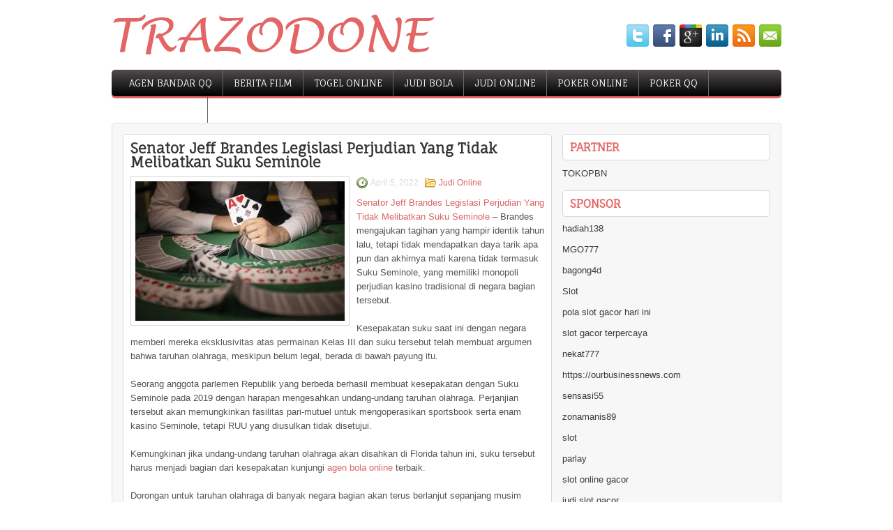

--- FILE ---
content_type: text/html; charset=UTF-8
request_url: http://buyarimidex.us.com/senator-jeff-brandes-legislasi-perjudian-yang-tidak-melibatkan-suku-seminole/
body_size: 10128
content:
 <!DOCTYPE html><html xmlns="http://www.w3.org/1999/xhtml" lang="id">
<head profile="http://gmpg.org/xfn/11">
<meta http-equiv="Content-Type" content="text/html; charset=UTF-8" />

<meta name="viewport" content="width=device-width, initial-scale=1.0"/>
<link rel="stylesheet" href="http://buyarimidex.us.com/wp-content/themes/ElegantBlog/lib/css/reset.css" type="text/css" media="screen, projection" />
<link rel="stylesheet" href="http://buyarimidex.us.com/wp-content/themes/ElegantBlog/lib/css/defaults.css" type="text/css" media="screen, projection" />
<!--[if lt IE 8]><link rel="stylesheet" href="http://buyarimidex.us.com/wp-content/themes/ElegantBlog/lib/css/ie.css" type="text/css" media="screen, projection" /><![endif]-->

<link rel="stylesheet" href="http://buyarimidex.us.com/wp-content/themes/ElegantBlog/style.css" type="text/css" media="screen, projection" />

<title>Senator Jeff Brandes Legislasi Perjudian Yang Tidak Melibatkan Suku Seminole &#8211; Trazodone 2020</title>
<meta name='robots' content='max-image-preview:large' />
<link rel="alternate" type="application/rss+xml" title="Trazodone 2020 &raquo; Senator Jeff Brandes Legislasi Perjudian Yang Tidak Melibatkan Suku Seminole Umpan Komentar" href="http://buyarimidex.us.com/senator-jeff-brandes-legislasi-perjudian-yang-tidak-melibatkan-suku-seminole/feed/" />
<script type="text/javascript">
window._wpemojiSettings = {"baseUrl":"https:\/\/s.w.org\/images\/core\/emoji\/14.0.0\/72x72\/","ext":".png","svgUrl":"https:\/\/s.w.org\/images\/core\/emoji\/14.0.0\/svg\/","svgExt":".svg","source":{"concatemoji":"http:\/\/buyarimidex.us.com\/wp-includes\/js\/wp-emoji-release.min.js?ver=6.2.2"}};
/*! This file is auto-generated */
!function(e,a,t){var n,r,o,i=a.createElement("canvas"),p=i.getContext&&i.getContext("2d");function s(e,t){p.clearRect(0,0,i.width,i.height),p.fillText(e,0,0);e=i.toDataURL();return p.clearRect(0,0,i.width,i.height),p.fillText(t,0,0),e===i.toDataURL()}function c(e){var t=a.createElement("script");t.src=e,t.defer=t.type="text/javascript",a.getElementsByTagName("head")[0].appendChild(t)}for(o=Array("flag","emoji"),t.supports={everything:!0,everythingExceptFlag:!0},r=0;r<o.length;r++)t.supports[o[r]]=function(e){if(p&&p.fillText)switch(p.textBaseline="top",p.font="600 32px Arial",e){case"flag":return s("\ud83c\udff3\ufe0f\u200d\u26a7\ufe0f","\ud83c\udff3\ufe0f\u200b\u26a7\ufe0f")?!1:!s("\ud83c\uddfa\ud83c\uddf3","\ud83c\uddfa\u200b\ud83c\uddf3")&&!s("\ud83c\udff4\udb40\udc67\udb40\udc62\udb40\udc65\udb40\udc6e\udb40\udc67\udb40\udc7f","\ud83c\udff4\u200b\udb40\udc67\u200b\udb40\udc62\u200b\udb40\udc65\u200b\udb40\udc6e\u200b\udb40\udc67\u200b\udb40\udc7f");case"emoji":return!s("\ud83e\udef1\ud83c\udffb\u200d\ud83e\udef2\ud83c\udfff","\ud83e\udef1\ud83c\udffb\u200b\ud83e\udef2\ud83c\udfff")}return!1}(o[r]),t.supports.everything=t.supports.everything&&t.supports[o[r]],"flag"!==o[r]&&(t.supports.everythingExceptFlag=t.supports.everythingExceptFlag&&t.supports[o[r]]);t.supports.everythingExceptFlag=t.supports.everythingExceptFlag&&!t.supports.flag,t.DOMReady=!1,t.readyCallback=function(){t.DOMReady=!0},t.supports.everything||(n=function(){t.readyCallback()},a.addEventListener?(a.addEventListener("DOMContentLoaded",n,!1),e.addEventListener("load",n,!1)):(e.attachEvent("onload",n),a.attachEvent("onreadystatechange",function(){"complete"===a.readyState&&t.readyCallback()})),(e=t.source||{}).concatemoji?c(e.concatemoji):e.wpemoji&&e.twemoji&&(c(e.twemoji),c(e.wpemoji)))}(window,document,window._wpemojiSettings);
</script>
<style type="text/css">
img.wp-smiley,
img.emoji {
	display: inline !important;
	border: none !important;
	box-shadow: none !important;
	height: 1em !important;
	width: 1em !important;
	margin: 0 0.07em !important;
	vertical-align: -0.1em !important;
	background: none !important;
	padding: 0 !important;
}
</style>
	<link rel='stylesheet' id='wp-block-library-css' href='http://buyarimidex.us.com/wp-includes/css/dist/block-library/style.min.css?ver=6.2.2' type='text/css' media='all' />
<link rel='stylesheet' id='classic-theme-styles-css' href='http://buyarimidex.us.com/wp-includes/css/classic-themes.min.css?ver=6.2.2' type='text/css' media='all' />
<style id='global-styles-inline-css' type='text/css'>
body{--wp--preset--color--black: #000000;--wp--preset--color--cyan-bluish-gray: #abb8c3;--wp--preset--color--white: #ffffff;--wp--preset--color--pale-pink: #f78da7;--wp--preset--color--vivid-red: #cf2e2e;--wp--preset--color--luminous-vivid-orange: #ff6900;--wp--preset--color--luminous-vivid-amber: #fcb900;--wp--preset--color--light-green-cyan: #7bdcb5;--wp--preset--color--vivid-green-cyan: #00d084;--wp--preset--color--pale-cyan-blue: #8ed1fc;--wp--preset--color--vivid-cyan-blue: #0693e3;--wp--preset--color--vivid-purple: #9b51e0;--wp--preset--gradient--vivid-cyan-blue-to-vivid-purple: linear-gradient(135deg,rgba(6,147,227,1) 0%,rgb(155,81,224) 100%);--wp--preset--gradient--light-green-cyan-to-vivid-green-cyan: linear-gradient(135deg,rgb(122,220,180) 0%,rgb(0,208,130) 100%);--wp--preset--gradient--luminous-vivid-amber-to-luminous-vivid-orange: linear-gradient(135deg,rgba(252,185,0,1) 0%,rgba(255,105,0,1) 100%);--wp--preset--gradient--luminous-vivid-orange-to-vivid-red: linear-gradient(135deg,rgba(255,105,0,1) 0%,rgb(207,46,46) 100%);--wp--preset--gradient--very-light-gray-to-cyan-bluish-gray: linear-gradient(135deg,rgb(238,238,238) 0%,rgb(169,184,195) 100%);--wp--preset--gradient--cool-to-warm-spectrum: linear-gradient(135deg,rgb(74,234,220) 0%,rgb(151,120,209) 20%,rgb(207,42,186) 40%,rgb(238,44,130) 60%,rgb(251,105,98) 80%,rgb(254,248,76) 100%);--wp--preset--gradient--blush-light-purple: linear-gradient(135deg,rgb(255,206,236) 0%,rgb(152,150,240) 100%);--wp--preset--gradient--blush-bordeaux: linear-gradient(135deg,rgb(254,205,165) 0%,rgb(254,45,45) 50%,rgb(107,0,62) 100%);--wp--preset--gradient--luminous-dusk: linear-gradient(135deg,rgb(255,203,112) 0%,rgb(199,81,192) 50%,rgb(65,88,208) 100%);--wp--preset--gradient--pale-ocean: linear-gradient(135deg,rgb(255,245,203) 0%,rgb(182,227,212) 50%,rgb(51,167,181) 100%);--wp--preset--gradient--electric-grass: linear-gradient(135deg,rgb(202,248,128) 0%,rgb(113,206,126) 100%);--wp--preset--gradient--midnight: linear-gradient(135deg,rgb(2,3,129) 0%,rgb(40,116,252) 100%);--wp--preset--duotone--dark-grayscale: url('#wp-duotone-dark-grayscale');--wp--preset--duotone--grayscale: url('#wp-duotone-grayscale');--wp--preset--duotone--purple-yellow: url('#wp-duotone-purple-yellow');--wp--preset--duotone--blue-red: url('#wp-duotone-blue-red');--wp--preset--duotone--midnight: url('#wp-duotone-midnight');--wp--preset--duotone--magenta-yellow: url('#wp-duotone-magenta-yellow');--wp--preset--duotone--purple-green: url('#wp-duotone-purple-green');--wp--preset--duotone--blue-orange: url('#wp-duotone-blue-orange');--wp--preset--font-size--small: 13px;--wp--preset--font-size--medium: 20px;--wp--preset--font-size--large: 36px;--wp--preset--font-size--x-large: 42px;--wp--preset--spacing--20: 0.44rem;--wp--preset--spacing--30: 0.67rem;--wp--preset--spacing--40: 1rem;--wp--preset--spacing--50: 1.5rem;--wp--preset--spacing--60: 2.25rem;--wp--preset--spacing--70: 3.38rem;--wp--preset--spacing--80: 5.06rem;--wp--preset--shadow--natural: 6px 6px 9px rgba(0, 0, 0, 0.2);--wp--preset--shadow--deep: 12px 12px 50px rgba(0, 0, 0, 0.4);--wp--preset--shadow--sharp: 6px 6px 0px rgba(0, 0, 0, 0.2);--wp--preset--shadow--outlined: 6px 6px 0px -3px rgba(255, 255, 255, 1), 6px 6px rgba(0, 0, 0, 1);--wp--preset--shadow--crisp: 6px 6px 0px rgba(0, 0, 0, 1);}:where(.is-layout-flex){gap: 0.5em;}body .is-layout-flow > .alignleft{float: left;margin-inline-start: 0;margin-inline-end: 2em;}body .is-layout-flow > .alignright{float: right;margin-inline-start: 2em;margin-inline-end: 0;}body .is-layout-flow > .aligncenter{margin-left: auto !important;margin-right: auto !important;}body .is-layout-constrained > .alignleft{float: left;margin-inline-start: 0;margin-inline-end: 2em;}body .is-layout-constrained > .alignright{float: right;margin-inline-start: 2em;margin-inline-end: 0;}body .is-layout-constrained > .aligncenter{margin-left: auto !important;margin-right: auto !important;}body .is-layout-constrained > :where(:not(.alignleft):not(.alignright):not(.alignfull)){max-width: var(--wp--style--global--content-size);margin-left: auto !important;margin-right: auto !important;}body .is-layout-constrained > .alignwide{max-width: var(--wp--style--global--wide-size);}body .is-layout-flex{display: flex;}body .is-layout-flex{flex-wrap: wrap;align-items: center;}body .is-layout-flex > *{margin: 0;}:where(.wp-block-columns.is-layout-flex){gap: 2em;}.has-black-color{color: var(--wp--preset--color--black) !important;}.has-cyan-bluish-gray-color{color: var(--wp--preset--color--cyan-bluish-gray) !important;}.has-white-color{color: var(--wp--preset--color--white) !important;}.has-pale-pink-color{color: var(--wp--preset--color--pale-pink) !important;}.has-vivid-red-color{color: var(--wp--preset--color--vivid-red) !important;}.has-luminous-vivid-orange-color{color: var(--wp--preset--color--luminous-vivid-orange) !important;}.has-luminous-vivid-amber-color{color: var(--wp--preset--color--luminous-vivid-amber) !important;}.has-light-green-cyan-color{color: var(--wp--preset--color--light-green-cyan) !important;}.has-vivid-green-cyan-color{color: var(--wp--preset--color--vivid-green-cyan) !important;}.has-pale-cyan-blue-color{color: var(--wp--preset--color--pale-cyan-blue) !important;}.has-vivid-cyan-blue-color{color: var(--wp--preset--color--vivid-cyan-blue) !important;}.has-vivid-purple-color{color: var(--wp--preset--color--vivid-purple) !important;}.has-black-background-color{background-color: var(--wp--preset--color--black) !important;}.has-cyan-bluish-gray-background-color{background-color: var(--wp--preset--color--cyan-bluish-gray) !important;}.has-white-background-color{background-color: var(--wp--preset--color--white) !important;}.has-pale-pink-background-color{background-color: var(--wp--preset--color--pale-pink) !important;}.has-vivid-red-background-color{background-color: var(--wp--preset--color--vivid-red) !important;}.has-luminous-vivid-orange-background-color{background-color: var(--wp--preset--color--luminous-vivid-orange) !important;}.has-luminous-vivid-amber-background-color{background-color: var(--wp--preset--color--luminous-vivid-amber) !important;}.has-light-green-cyan-background-color{background-color: var(--wp--preset--color--light-green-cyan) !important;}.has-vivid-green-cyan-background-color{background-color: var(--wp--preset--color--vivid-green-cyan) !important;}.has-pale-cyan-blue-background-color{background-color: var(--wp--preset--color--pale-cyan-blue) !important;}.has-vivid-cyan-blue-background-color{background-color: var(--wp--preset--color--vivid-cyan-blue) !important;}.has-vivid-purple-background-color{background-color: var(--wp--preset--color--vivid-purple) !important;}.has-black-border-color{border-color: var(--wp--preset--color--black) !important;}.has-cyan-bluish-gray-border-color{border-color: var(--wp--preset--color--cyan-bluish-gray) !important;}.has-white-border-color{border-color: var(--wp--preset--color--white) !important;}.has-pale-pink-border-color{border-color: var(--wp--preset--color--pale-pink) !important;}.has-vivid-red-border-color{border-color: var(--wp--preset--color--vivid-red) !important;}.has-luminous-vivid-orange-border-color{border-color: var(--wp--preset--color--luminous-vivid-orange) !important;}.has-luminous-vivid-amber-border-color{border-color: var(--wp--preset--color--luminous-vivid-amber) !important;}.has-light-green-cyan-border-color{border-color: var(--wp--preset--color--light-green-cyan) !important;}.has-vivid-green-cyan-border-color{border-color: var(--wp--preset--color--vivid-green-cyan) !important;}.has-pale-cyan-blue-border-color{border-color: var(--wp--preset--color--pale-cyan-blue) !important;}.has-vivid-cyan-blue-border-color{border-color: var(--wp--preset--color--vivid-cyan-blue) !important;}.has-vivid-purple-border-color{border-color: var(--wp--preset--color--vivid-purple) !important;}.has-vivid-cyan-blue-to-vivid-purple-gradient-background{background: var(--wp--preset--gradient--vivid-cyan-blue-to-vivid-purple) !important;}.has-light-green-cyan-to-vivid-green-cyan-gradient-background{background: var(--wp--preset--gradient--light-green-cyan-to-vivid-green-cyan) !important;}.has-luminous-vivid-amber-to-luminous-vivid-orange-gradient-background{background: var(--wp--preset--gradient--luminous-vivid-amber-to-luminous-vivid-orange) !important;}.has-luminous-vivid-orange-to-vivid-red-gradient-background{background: var(--wp--preset--gradient--luminous-vivid-orange-to-vivid-red) !important;}.has-very-light-gray-to-cyan-bluish-gray-gradient-background{background: var(--wp--preset--gradient--very-light-gray-to-cyan-bluish-gray) !important;}.has-cool-to-warm-spectrum-gradient-background{background: var(--wp--preset--gradient--cool-to-warm-spectrum) !important;}.has-blush-light-purple-gradient-background{background: var(--wp--preset--gradient--blush-light-purple) !important;}.has-blush-bordeaux-gradient-background{background: var(--wp--preset--gradient--blush-bordeaux) !important;}.has-luminous-dusk-gradient-background{background: var(--wp--preset--gradient--luminous-dusk) !important;}.has-pale-ocean-gradient-background{background: var(--wp--preset--gradient--pale-ocean) !important;}.has-electric-grass-gradient-background{background: var(--wp--preset--gradient--electric-grass) !important;}.has-midnight-gradient-background{background: var(--wp--preset--gradient--midnight) !important;}.has-small-font-size{font-size: var(--wp--preset--font-size--small) !important;}.has-medium-font-size{font-size: var(--wp--preset--font-size--medium) !important;}.has-large-font-size{font-size: var(--wp--preset--font-size--large) !important;}.has-x-large-font-size{font-size: var(--wp--preset--font-size--x-large) !important;}
.wp-block-navigation a:where(:not(.wp-element-button)){color: inherit;}
:where(.wp-block-columns.is-layout-flex){gap: 2em;}
.wp-block-pullquote{font-size: 1.5em;line-height: 1.6;}
</style>
<script type='text/javascript' src='http://buyarimidex.us.com/wp-includes/js/jquery/jquery.min.js?ver=3.6.4' id='jquery-core-js'></script>
<script type='text/javascript' src='http://buyarimidex.us.com/wp-includes/js/jquery/jquery-migrate.min.js?ver=3.4.0' id='jquery-migrate-js'></script>
<script type='text/javascript' src='http://buyarimidex.us.com/wp-content/themes/ElegantBlog/lib/js/superfish.js?ver=6.2.2' id='superfish-js'></script>
<script type='text/javascript' src='http://buyarimidex.us.com/wp-content/themes/ElegantBlog/lib/js/jquery.mobilemenu.js?ver=6.2.2' id='mobilemenu-js'></script>
<link rel="https://api.w.org/" href="http://buyarimidex.us.com/wp-json/" /><link rel="alternate" type="application/json" href="http://buyarimidex.us.com/wp-json/wp/v2/posts/2072" /><link rel="EditURI" type="application/rsd+xml" title="RSD" href="http://buyarimidex.us.com/xmlrpc.php?rsd" />
<link rel="wlwmanifest" type="application/wlwmanifest+xml" href="http://buyarimidex.us.com/wp-includes/wlwmanifest.xml" />

<link rel="canonical" href="http://buyarimidex.us.com/senator-jeff-brandes-legislasi-perjudian-yang-tidak-melibatkan-suku-seminole/" />
<link rel='shortlink' href='http://buyarimidex.us.com/?p=2072' />
<link rel="alternate" type="application/json+oembed" href="http://buyarimidex.us.com/wp-json/oembed/1.0/embed?url=http%3A%2F%2Fbuyarimidex.us.com%2Fsenator-jeff-brandes-legislasi-perjudian-yang-tidak-melibatkan-suku-seminole%2F" />
<link rel="alternate" type="text/xml+oembed" href="http://buyarimidex.us.com/wp-json/oembed/1.0/embed?url=http%3A%2F%2Fbuyarimidex.us.com%2Fsenator-jeff-brandes-legislasi-perjudian-yang-tidak-melibatkan-suku-seminole%2F&#038;format=xml" />
<link rel="shortcut icon" href="http://buyarimidex.us.com/wp-content/uploads/2021/02/f.png" type="image/x-icon" />
<link rel="alternate" type="application/rss+xml" title="Trazodone 2020 RSS Feed" href="http://buyarimidex.us.com/feed/" />
<link rel="pingback" href="http://buyarimidex.us.com/xmlrpc.php" />

</head>

<body class="post-template-default single single-post postid-2072 single-format-standard">

<div id="container">

    <div id="header">
    
        <div class="logo">
         
            <a href="http://buyarimidex.us.com"><img src="http://buyarimidex.us.com/wp-content/uploads/2021/02/logo.png" alt="Trazodone 2020" title="Trazodone 2020" /></a>
         
        </div><!-- .logo -->

        <div class="header-right">
            <div id="top-social-profiles">
                            <ul class="widget-container"><li class="social-profiles-widget">
            <a href="http://twitter.com/" target="_blank"><img title="Twitter" alt="Twitter" src="http://buyarimidex.us.com/wp-content/themes/ElegantBlog/images/social-profiles/twitter.png" /></a><a href="http://facebook.com/" target="_blank"><img title="Facebook" alt="Facebook" src="http://buyarimidex.us.com/wp-content/themes/ElegantBlog/images/social-profiles/facebook.png" /></a><a href="https://plus.google.com/" target="_blank"><img title="Google Plus" alt="Google Plus" src="http://buyarimidex.us.com/wp-content/themes/ElegantBlog/images/social-profiles/gplus.png" /></a><a href="http://www.linkedin.com/" target="_blank"><img title="LinkedIn" alt="LinkedIn" src="http://buyarimidex.us.com/wp-content/themes/ElegantBlog/images/social-profiles/linkedin.png" /></a><a href="http://buyarimidex.us.com/feed/" target="_blank"><img title="RSS Feed" alt="RSS Feed" src="http://buyarimidex.us.com/wp-content/themes/ElegantBlog/images/social-profiles/rss.png" /></a><a href="/cdn-cgi/l/email-protection#bcc5d3c9cefcd9d1ddd5d092dfd3d1" target="_blank"><img title="Email" alt="Email" src="http://buyarimidex.us.com/wp-content/themes/ElegantBlog/images/social-profiles/email.png" /></a>            </li></ul>
                        </div>
        </div><!-- .header-right -->
        
    </div><!-- #header -->
    
            <div class="clearfix">
            			<div class="menu-primary-container"><ul id="menu-primary" class="menus menu-primary"><li id="menu-item-237" class="menu-item menu-item-type-taxonomy menu-item-object-category menu-item-237"><a href="http://buyarimidex.us.com/category/agen-bandar-qq/">Agen Bandar QQ</a></li>
<li id="menu-item-238" class="menu-item menu-item-type-taxonomy menu-item-object-category menu-item-238"><a href="http://buyarimidex.us.com/category/berita-film/">Berita Film</a></li>
<li id="menu-item-239" class="menu-item menu-item-type-taxonomy menu-item-object-category menu-item-239"><a href="http://buyarimidex.us.com/category/togel-online/">Togel Online</a></li>
<li id="menu-item-240" class="menu-item menu-item-type-taxonomy menu-item-object-category menu-item-240"><a href="http://buyarimidex.us.com/category/judi-bola/">Judi Bola</a></li>
<li id="menu-item-241" class="menu-item menu-item-type-taxonomy menu-item-object-category current-post-ancestor current-menu-parent current-post-parent menu-item-241"><a href="http://buyarimidex.us.com/category/judi-online/">Judi Online</a></li>
<li id="menu-item-242" class="menu-item menu-item-type-taxonomy menu-item-object-category menu-item-242"><a href="http://buyarimidex.us.com/category/poker-online/">Poker Online</a></li>
<li id="menu-item-243" class="menu-item menu-item-type-taxonomy menu-item-object-category menu-item-243"><a href="http://buyarimidex.us.com/category/poker-qq/">Poker QQ</a></li>
<li id="menu-item-244" class="menu-item menu-item-type-taxonomy menu-item-object-category menu-item-244"><a href="http://buyarimidex.us.com/category/situs-judi-qq/">Situs Judi QQ</a></li>
</ul></div>              <!--.primary menu--> 	
                </div>
        
    
    <div id="main">
    
            
        <div id="content">
            
                    
            
    <div class="post post-single clearfix post-2072 type-post status-publish format-standard has-post-thumbnail hentry category-judi-online tag-casino tag-judi tag-poker tag-slot" id="post-2072">
    
        <h2 class="title">Senator Jeff Brandes Legislasi Perjudian Yang Tidak Melibatkan Suku Seminole</h2>
        
        <img width="300" height="200" src="http://buyarimidex.us.com/wp-content/uploads/2021/05/T16.jpg" class="alignleft featured_image wp-post-image" alt="" decoding="async" srcset="http://buyarimidex.us.com/wp-content/uploads/2021/05/T16.jpg 900w, http://buyarimidex.us.com/wp-content/uploads/2021/05/T16-300x200.jpg 300w, http://buyarimidex.us.com/wp-content/uploads/2021/05/T16-768x512.jpg 768w" sizes="(max-width: 300px) 100vw, 300px" />        
        <div class="postmeta-primary">

            <span class="meta_date">April 5, 2022</span>
           &nbsp;  <span class="meta_categories"><a href="http://buyarimidex.us.com/category/judi-online/" rel="category tag">Judi Online</a></span>

             
        </div>
        
        <div class="entry clearfix">
            
            <p><a href="http://buyarimidex.us.com/senator-jeff-brandes-legislasi-perjudian-yang-tidak-melibatkan-suku-seminole/">Senator Jeff Brandes Legislasi Perjudian Yang Tidak Melibatkan Suku Seminole</a> &#8211; Brandes mengajukan tagihan yang hampir identik tahun lalu, tetapi tidak mendapatkan daya tarik apa pun dan akhirnya mati karena tidak termasuk Suku Seminole, yang memiliki monopoli perjudian kasino tradisional di negara bagian tersebut.</p>
<p>Kesepakatan suku saat ini dengan negara memberi mereka eksklusivitas atas permainan Kelas III dan suku tersebut telah membuat argumen bahwa taruhan olahraga, meskipun belum legal, berada di bawah payung itu.</p>
<p>Seorang anggota parlemen Republik yang berbeda berhasil membuat kesepakatan dengan Suku Seminole pada 2019 dengan harapan mengesahkan undang-undang taruhan olahraga. Perjanjian tersebut akan memungkinkan fasilitas pari-mutuel untuk mengoperasikan sportsbook serta enam kasino Seminole, tetapi RUU yang diusulkan tidak disetujui.</p>
<p>Kemungkinan jika undang-undang taruhan olahraga akan disahkan di Florida tahun ini, suku tersebut harus menjadi bagian dari kesepakatan kunjungi <a href="https://servers-hytale.com/">agen bola online</a> terbaik.</p>
<p>Dorongan untuk taruhan olahraga di banyak negara bagian akan terus berlanjut sepanjang musim legislatif 2021 karena negara bagian lain sudah menandakan bahwa masalah tersebut akan menjadi salah satu masalah utama yang dibahas tahun ini.</p>
<p>Pada awal Desember, seorang anggota parlemen Connecticut mengatakan bahwa taruhan olahraga adalah kunci untuk disahkan tahun ini dan pada akhir bulan, legislator New York mulai mendorong taruhan olahraga seluler di Empire State . Saat ini, New York hanya mengizinkan taruhan olahraga di kasino batu bata dan mortir bagian utara.</p>
    
        </div>
        
        <div class="postmeta-secondary"><span class="meta_tags"><a href="http://buyarimidex.us.com/tag/casino/" rel="tag">Casino</a>, <a href="http://buyarimidex.us.com/tag/judi/" rel="tag">Judi</a>, <a href="http://buyarimidex.us.com/tag/poker/" rel="tag">Poker</a>, <a href="http://buyarimidex.us.com/tag/slot/" rel="tag">Slot</a></span></div> 
        
    
    </div><!-- Post ID 2072 -->
    
                
                    
        </div><!-- #content -->
    
        
<div id="sidebar-primary">
	
		<ul class="widget_text widget-container">
			<li id="custom_html-6" class="widget_text widget widget_custom_html">
				<h3 class="widgettitle">PARTNER</h3>
				<div class="textwidget custom-html-widget"><a href="https://www.tokopbn.com/">TOKOPBN</a></div>
			</li>
		</ul>
		
		<ul class="widget-container">
			<li id="sponsor" class="widget widget_meta">
				<h3 class="widgettitle">Sponsor</h3>			
				<ul>
					<li><a href="https://maxmapps.com/">hadiah138</a></li>
                    		<li><a href="https://tadoba-national-park.com/about-us/">MGO777</a></li>
                    		<li><a href="https://www.chicagohotel-site.com/Hotels/">bagong4d</a></li>
                    		<li><a href="https://www.fctwentesupportervanelkaar.nl/partners">Slot</a></li>
                    		<li><a href="https://nilsvengewine.com/howdy-1">pola slot gacor hari ini</a></li>
                    		<li><a href="https://www.theundergroundnyc.com/events/thisweek">slot gacor terpercaya</a></li>
                    		<li><a href="https://www.bumdespangasi.com/Kontak/">nekat777</a></li>
                    		<li><a href="https://ourbusinessnews.com">https://ourbusinessnews.com</a></li>
                    		<li><a href="https://sensasi55x1000.com">sensasi55</a></li>
                    		<li><a href="https://zonamanis89.id/">zonamanis89</a></li>
                    		<li><a href="https://vishwakarmayojana.com/">slot</a></li>
                    		<li><a href="https://www.uppercrustpizzacathedralcity.com/">parlay</a></li>
                    		<li><a href="https://www.lesvalades.com/">slot online gacor</a></li>
                    		<li><a href="https://www.philippineshonolulu.org/">judi slot gacor</a></li>
                    						</ul>
			</li>
		</ul>

    
		<ul class="widget-container"><li id="recent-posts-4" class="widget widget_recent_entries">
		<h3 class="widgettitle">Pos-pos Terbaru</h3>
		<ul>
											<li>
					<a href="http://buyarimidex.us.com/respons-yang-jelas-adalah-mengurangi-jumlah-lawan-toto-2026-di-tangan/">Respons yang jelas adalah mengurangi jumlah lawan Toto 2026 di tangan</a>
											<span class="post-date">Januari 22, 2026</span>
									</li>
											<li>
					<a href="http://buyarimidex.us.com/pahami-tepi-rumah-dalam-analogi-dunia-slot-qq-2026/">Pahami tepi rumah Dalam Analogi Dunia Slot QQ 2026</a>
											<span class="post-date">Januari 20, 2026</span>
									</li>
											<li>
					<a href="http://buyarimidex.us.com/santa-fes-womer-casino-poker-2026-mulai-berurusan-di-tropicana-pada-tahun-1978/">Santa Fe&#8217;s Womer Casino Poker 2026 mulai berurusan di Tropicana pada tahun 1978</a>
											<span class="post-date">Januari 17, 2026</span>
									</li>
											<li>
					<a href="http://buyarimidex.us.com/historikal-laba-game-online-terus-melambung-di-new-jersey-casino-togel-2026-akhir-tahun/">Historikal Laba Game Online Terus Melambung Di New Jersey Casino Togel 2026 Akhir Tahun</a>
											<span class="post-date">Januari 16, 2026</span>
									</li>
											<li>
					<a href="http://buyarimidex.us.com/mark-palios-menjelaskan-jalinan-fa-dengan-perusahaan-judi-slot-2026/">Mark Palios menjelaskan Jalinan FA dengan perusahaan judi Slot 2026</a>
											<span class="post-date">Januari 16, 2026</span>
									</li>
					</ul>

		</li></ul><ul class="widget-container"><li id="meta-4" class="widget widget_meta"><h3 class="widgettitle">Meta</h3>
		<ul>
						<li><a href="http://buyarimidex.us.com/wp-login.php">Masuk</a></li>
			<li><a href="http://buyarimidex.us.com/feed/">Feed entri</a></li>
			<li><a href="http://buyarimidex.us.com/comments/feed/">Feed komentar</a></li>

			<li><a href="https://wordpress.org/">WordPress.org</a></li>
		</ul>

		</li></ul><ul class="widget-container"><li id="categories-3" class="widget widget_categories"><h3 class="widgettitle">Kategori</h3>
			<ul>
					<li class="cat-item cat-item-52"><a href="http://buyarimidex.us.com/category/casino-online/">Casino Online</a> (535)
</li>
	<li class="cat-item cat-item-28"><a href="http://buyarimidex.us.com/category/judi-online/">Judi Online</a> (557)
</li>
	<li class="cat-item cat-item-62"><a href="http://buyarimidex.us.com/category/judi-slot/">Judi Slot</a> (129)
</li>
	<li class="cat-item cat-item-2"><a href="http://buyarimidex.us.com/category/poker-online/">Poker Online</a> (558)
</li>
	<li class="cat-item cat-item-29"><a href="http://buyarimidex.us.com/category/togel-online/">Togel Online</a> (114)
</li>
			</ul>

			</li></ul><ul class="widget-container"><li id="archives-4" class="widget widget_archive"><h3 class="widgettitle">Arsip</h3>
			<ul>
					<li><a href='http://buyarimidex.us.com/2026/01/'>Januari 2026</a>&nbsp;(21)</li>
	<li><a href='http://buyarimidex.us.com/2025/12/'>Desember 2025</a>&nbsp;(27)</li>
	<li><a href='http://buyarimidex.us.com/2025/11/'>November 2025</a>&nbsp;(30)</li>
	<li><a href='http://buyarimidex.us.com/2025/10/'>Oktober 2025</a>&nbsp;(24)</li>
	<li><a href='http://buyarimidex.us.com/2025/09/'>September 2025</a>&nbsp;(22)</li>
	<li><a href='http://buyarimidex.us.com/2025/08/'>Agustus 2025</a>&nbsp;(8)</li>
	<li><a href='http://buyarimidex.us.com/2025/07/'>Juli 2025</a>&nbsp;(24)</li>
	<li><a href='http://buyarimidex.us.com/2025/06/'>Juni 2025</a>&nbsp;(23)</li>
	<li><a href='http://buyarimidex.us.com/2025/05/'>Mei 2025</a>&nbsp;(14)</li>
	<li><a href='http://buyarimidex.us.com/2025/04/'>April 2025</a>&nbsp;(25)</li>
	<li><a href='http://buyarimidex.us.com/2025/03/'>Maret 2025</a>&nbsp;(43)</li>
	<li><a href='http://buyarimidex.us.com/2025/02/'>Februari 2025</a>&nbsp;(28)</li>
	<li><a href='http://buyarimidex.us.com/2025/01/'>Januari 2025</a>&nbsp;(35)</li>
	<li><a href='http://buyarimidex.us.com/2024/12/'>Desember 2024</a>&nbsp;(33)</li>
	<li><a href='http://buyarimidex.us.com/2024/11/'>November 2024</a>&nbsp;(37)</li>
	<li><a href='http://buyarimidex.us.com/2024/10/'>Oktober 2024</a>&nbsp;(35)</li>
	<li><a href='http://buyarimidex.us.com/2024/09/'>September 2024</a>&nbsp;(38)</li>
	<li><a href='http://buyarimidex.us.com/2024/08/'>Agustus 2024</a>&nbsp;(47)</li>
	<li><a href='http://buyarimidex.us.com/2024/07/'>Juli 2024</a>&nbsp;(47)</li>
	<li><a href='http://buyarimidex.us.com/2024/06/'>Juni 2024</a>&nbsp;(50)</li>
	<li><a href='http://buyarimidex.us.com/2024/05/'>Mei 2024</a>&nbsp;(37)</li>
	<li><a href='http://buyarimidex.us.com/2024/04/'>April 2024</a>&nbsp;(37)</li>
	<li><a href='http://buyarimidex.us.com/2024/03/'>Maret 2024</a>&nbsp;(44)</li>
	<li><a href='http://buyarimidex.us.com/2024/02/'>Februari 2024</a>&nbsp;(37)</li>
	<li><a href='http://buyarimidex.us.com/2024/01/'>Januari 2024</a>&nbsp;(34)</li>
	<li><a href='http://buyarimidex.us.com/2023/12/'>Desember 2023</a>&nbsp;(24)</li>
	<li><a href='http://buyarimidex.us.com/2023/11/'>November 2023</a>&nbsp;(25)</li>
	<li><a href='http://buyarimidex.us.com/2023/10/'>Oktober 2023</a>&nbsp;(37)</li>
	<li><a href='http://buyarimidex.us.com/2023/09/'>September 2023</a>&nbsp;(26)</li>
	<li><a href='http://buyarimidex.us.com/2023/08/'>Agustus 2023</a>&nbsp;(35)</li>
	<li><a href='http://buyarimidex.us.com/2023/07/'>Juli 2023</a>&nbsp;(39)</li>
	<li><a href='http://buyarimidex.us.com/2023/06/'>Juni 2023</a>&nbsp;(36)</li>
	<li><a href='http://buyarimidex.us.com/2023/05/'>Mei 2023</a>&nbsp;(42)</li>
	<li><a href='http://buyarimidex.us.com/2023/04/'>April 2023</a>&nbsp;(35)</li>
	<li><a href='http://buyarimidex.us.com/2023/03/'>Maret 2023</a>&nbsp;(33)</li>
	<li><a href='http://buyarimidex.us.com/2023/02/'>Februari 2023</a>&nbsp;(29)</li>
	<li><a href='http://buyarimidex.us.com/2023/01/'>Januari 2023</a>&nbsp;(34)</li>
	<li><a href='http://buyarimidex.us.com/2022/12/'>Desember 2022</a>&nbsp;(22)</li>
	<li><a href='http://buyarimidex.us.com/2022/11/'>November 2022</a>&nbsp;(37)</li>
	<li><a href='http://buyarimidex.us.com/2022/10/'>Oktober 2022</a>&nbsp;(37)</li>
	<li><a href='http://buyarimidex.us.com/2022/09/'>September 2022</a>&nbsp;(32)</li>
	<li><a href='http://buyarimidex.us.com/2022/08/'>Agustus 2022</a>&nbsp;(35)</li>
	<li><a href='http://buyarimidex.us.com/2022/07/'>Juli 2022</a>&nbsp;(36)</li>
	<li><a href='http://buyarimidex.us.com/2022/06/'>Juni 2022</a>&nbsp;(37)</li>
	<li><a href='http://buyarimidex.us.com/2022/05/'>Mei 2022</a>&nbsp;(44)</li>
	<li><a href='http://buyarimidex.us.com/2022/04/'>April 2022</a>&nbsp;(29)</li>
	<li><a href='http://buyarimidex.us.com/2022/03/'>Maret 2022</a>&nbsp;(35)</li>
	<li><a href='http://buyarimidex.us.com/2022/02/'>Februari 2022</a>&nbsp;(34)</li>
	<li><a href='http://buyarimidex.us.com/2022/01/'>Januari 2022</a>&nbsp;(29)</li>
	<li><a href='http://buyarimidex.us.com/2021/12/'>Desember 2021</a>&nbsp;(36)</li>
	<li><a href='http://buyarimidex.us.com/2021/11/'>November 2021</a>&nbsp;(20)</li>
	<li><a href='http://buyarimidex.us.com/2021/10/'>Oktober 2021</a>&nbsp;(25)</li>
	<li><a href='http://buyarimidex.us.com/2021/09/'>September 2021</a>&nbsp;(26)</li>
	<li><a href='http://buyarimidex.us.com/2021/08/'>Agustus 2021</a>&nbsp;(18)</li>
	<li><a href='http://buyarimidex.us.com/2021/07/'>Juli 2021</a>&nbsp;(22)</li>
	<li><a href='http://buyarimidex.us.com/2021/06/'>Juni 2021</a>&nbsp;(18)</li>
	<li><a href='http://buyarimidex.us.com/2021/05/'>Mei 2021</a>&nbsp;(9)</li>
	<li><a href='http://buyarimidex.us.com/2021/04/'>April 2021</a>&nbsp;(8)</li>
	<li><a href='http://buyarimidex.us.com/2021/03/'>Maret 2021</a>&nbsp;(16)</li>
	<li><a href='http://buyarimidex.us.com/2021/02/'>Februari 2021</a>&nbsp;(6)</li>
	<li><a href='http://buyarimidex.us.com/2021/01/'>Januari 2021</a>&nbsp;(7)</li>
	<li><a href='http://buyarimidex.us.com/2020/12/'>Desember 2020</a>&nbsp;(10)</li>
	<li><a href='http://buyarimidex.us.com/2020/11/'>November 2020</a>&nbsp;(12)</li>
	<li><a href='http://buyarimidex.us.com/2020/10/'>Oktober 2020</a>&nbsp;(9)</li>
	<li><a href='http://buyarimidex.us.com/2020/09/'>September 2020</a>&nbsp;(17)</li>
	<li><a href='http://buyarimidex.us.com/2020/08/'>Agustus 2020</a>&nbsp;(4)</li>
	<li><a href='http://buyarimidex.us.com/2020/07/'>Juli 2020</a>&nbsp;(11)</li>
	<li><a href='http://buyarimidex.us.com/2020/06/'>Juni 2020</a>&nbsp;(14)</li>
			</ul>

			</li></ul><ul class="widget-container"><li id="tag_cloud-2" class="widget widget_tag_cloud"><h3 class="widgettitle">Tag</h3><div class="tagcloud"><a href="http://buyarimidex.us.com/tag/agen-bandarq/" class="tag-cloud-link tag-link-7 tag-link-position-1" style="font-size: 9.4141414141414pt;" aria-label="Agen BandarQ (3 item)">Agen BandarQ</a>
<a href="http://buyarimidex.us.com/tag/agen-bandarqq/" class="tag-cloud-link tag-link-8 tag-link-position-2" style="font-size: 8.8484848484848pt;" aria-label="Agen BandarQQ (2 item)">Agen BandarQQ</a>
<a href="http://buyarimidex.us.com/tag/agen-judi-online/" class="tag-cloud-link tag-link-19 tag-link-position-3" style="font-size: 8.8484848484848pt;" aria-label="Agen Judi Online (2 item)">Agen Judi Online</a>
<a href="http://buyarimidex.us.com/tag/agen-poker/" class="tag-cloud-link tag-link-33 tag-link-position-4" style="font-size: 8pt;" aria-label="Agen Poker (1 item)">Agen Poker</a>
<a href="http://buyarimidex.us.com/tag/agen-qq-online/" class="tag-cloud-link tag-link-23 tag-link-position-5" style="font-size: 8.8484848484848pt;" aria-label="Agen QQ Online (2 item)">Agen QQ Online</a>
<a href="http://buyarimidex.us.com/tag/agungqq/" class="tag-cloud-link tag-link-24 tag-link-position-6" style="font-size: 8pt;" aria-label="AgungQQ (1 item)">AgungQQ</a>
<a href="http://buyarimidex.us.com/tag/bandar/" class="tag-cloud-link tag-link-49 tag-link-position-7" style="font-size: 8.8484848484848pt;" aria-label="Bandar (2 item)">Bandar</a>
<a href="http://buyarimidex.us.com/tag/bandar-kasino/" class="tag-cloud-link tag-link-15 tag-link-position-8" style="font-size: 8.8484848484848pt;" aria-label="Bandar Kasino (2 item)">Bandar Kasino</a>
<a href="http://buyarimidex.us.com/tag/bandarqq/" class="tag-cloud-link tag-link-4 tag-link-position-9" style="font-size: 9.8855218855219pt;" aria-label="BandarQQ (4 item)">BandarQQ</a>
<a href="http://buyarimidex.us.com/tag/bet/" class="tag-cloud-link tag-link-47 tag-link-position-10" style="font-size: 8.8484848484848pt;" aria-label="Bet (2 item)">Bet</a>
<a href="http://buyarimidex.us.com/tag/blackjack/" class="tag-cloud-link tag-link-20 tag-link-position-11" style="font-size: 8.8484848484848pt;" aria-label="Blackjack (2 item)">Blackjack</a>
<a href="http://buyarimidex.us.com/tag/bola/" class="tag-cloud-link tag-link-46 tag-link-position-12" style="font-size: 9.4141414141414pt;" aria-label="Bola (3 item)">Bola</a>
<a href="http://buyarimidex.us.com/tag/capsa-susun/" class="tag-cloud-link tag-link-13 tag-link-position-13" style="font-size: 10.262626262626pt;" aria-label="Capsa Susun (5 item)">Capsa Susun</a>
<a href="http://buyarimidex.us.com/tag/casino/" class="tag-cloud-link tag-link-55 tag-link-position-14" style="font-size: 21.811447811448pt;" aria-label="Casino (1,698 item)">Casino</a>
<a href="http://buyarimidex.us.com/tag/casino-online/" class="tag-cloud-link tag-link-54 tag-link-position-15" style="font-size: 8pt;" aria-label="Casino Online (1 item)">Casino Online</a>
<a href="http://buyarimidex.us.com/tag/dadu/" class="tag-cloud-link tag-link-30 tag-link-position-16" style="font-size: 8.8484848484848pt;" aria-label="Dadu (2 item)">Dadu</a>
<a href="http://buyarimidex.us.com/tag/domino/" class="tag-cloud-link tag-link-56 tag-link-position-17" style="font-size: 8pt;" aria-label="Domino (1 item)">Domino</a>
<a href="http://buyarimidex.us.com/tag/dominoqq/" class="tag-cloud-link tag-link-5 tag-link-position-18" style="font-size: 9.8855218855219pt;" aria-label="DominoQQ (4 item)">DominoQQ</a>
<a href="http://buyarimidex.us.com/tag/film/" class="tag-cloud-link tag-link-42 tag-link-position-19" style="font-size: 8pt;" aria-label="film (1 item)">film</a>
<a href="http://buyarimidex.us.com/tag/holdem/" class="tag-cloud-link tag-link-51 tag-link-position-20" style="font-size: 8pt;" aria-label="Holdem (1 item)">Holdem</a>
<a href="http://buyarimidex.us.com/tag/jackpot/" class="tag-cloud-link tag-link-57 tag-link-position-21" style="font-size: 8.8484848484848pt;" aria-label="Jackpot (2 item)">Jackpot</a>
<a href="http://buyarimidex.us.com/tag/judi/" class="tag-cloud-link tag-link-26 tag-link-position-22" style="font-size: 22pt;" aria-label="Judi (1,878 item)">Judi</a>
<a href="http://buyarimidex.us.com/tag/kasino/" class="tag-cloud-link tag-link-31 tag-link-position-23" style="font-size: 11.818181818182pt;" aria-label="Kasino (12 item)">Kasino</a>
<a href="http://buyarimidex.us.com/tag/kasino-online/" class="tag-cloud-link tag-link-10 tag-link-position-24" style="font-size: 9.8855218855219pt;" aria-label="Kasino Online (4 item)">Kasino Online</a>
<a href="http://buyarimidex.us.com/tag/korea/" class="tag-cloud-link tag-link-43 tag-link-position-25" style="font-size: 8pt;" aria-label="korea (1 item)">korea</a>
<a href="http://buyarimidex.us.com/tag/liverpool/" class="tag-cloud-link tag-link-60 tag-link-position-26" style="font-size: 8pt;" aria-label="Liverpool (1 item)">Liverpool</a>
<a href="http://buyarimidex.us.com/tag/main-casino/" class="tag-cloud-link tag-link-53 tag-link-position-27" style="font-size: 8pt;" aria-label="Main Casino (1 item)">Main Casino</a>
<a href="http://buyarimidex.us.com/tag/netflix/" class="tag-cloud-link tag-link-37 tag-link-position-28" style="font-size: 8pt;" aria-label="Netflix (1 item)">Netflix</a>
<a href="http://buyarimidex.us.com/tag/opini-pakar-pemain-poker-riil-tidak-melihat-olahraga-semasa-laga/" class="tag-cloud-link tag-link-25 tag-link-position-29" style="font-size: 8pt;" aria-label="Opini Pakar Pemain Poker Riil Tidak Melihat Olahraga Semasa Laga (1 item)">Opini Pakar Pemain Poker Riil Tidak Melihat Olahraga Semasa Laga</a>
<a href="http://buyarimidex.us.com/tag/perang-baccarat/" class="tag-cloud-link tag-link-14 tag-link-position-30" style="font-size: 8.8484848484848pt;" aria-label="Perang Baccarat (2 item)">Perang Baccarat</a>
<a href="http://buyarimidex.us.com/tag/poker/" class="tag-cloud-link tag-link-27 tag-link-position-31" style="font-size: 21.811447811448pt;" aria-label="Poker (1,694 item)">Poker</a>
<a href="http://buyarimidex.us.com/tag/poker-online/" class="tag-cloud-link tag-link-11 tag-link-position-32" style="font-size: 9.8855218855219pt;" aria-label="Poker Online (4 item)">Poker Online</a>
<a href="http://buyarimidex.us.com/tag/pokerqq/" class="tag-cloud-link tag-link-12 tag-link-position-33" style="font-size: 8.8484848484848pt;" aria-label="PokerQQ (2 item)">PokerQQ</a>
<a href="http://buyarimidex.us.com/tag/poker-qq/" class="tag-cloud-link tag-link-22 tag-link-position-34" style="font-size: 8.8484848484848pt;" aria-label="Poker QQ (2 item)">Poker QQ</a>
<a href="http://buyarimidex.us.com/tag/qq/" class="tag-cloud-link tag-link-35 tag-link-position-35" style="font-size: 8.8484848484848pt;" aria-label="QQ (2 item)">QQ</a>
<a href="http://buyarimidex.us.com/tag/roullete-online/" class="tag-cloud-link tag-link-21 tag-link-position-36" style="font-size: 8.8484848484848pt;" aria-label="Roullete Online (2 item)">Roullete Online</a>
<a href="http://buyarimidex.us.com/tag/situs-bandarq-terpecaya/" class="tag-cloud-link tag-link-9 tag-link-position-37" style="font-size: 8.8484848484848pt;" aria-label="Situs BandarQ Terpecaya (2 item)">Situs BandarQ Terpecaya</a>
<a href="http://buyarimidex.us.com/tag/situs-judi-online-terpercaya/" class="tag-cloud-link tag-link-6 tag-link-position-38" style="font-size: 9.8855218855219pt;" aria-label="Situs Judi Online Terpercaya (4 item)">Situs Judi Online Terpercaya</a>
<a href="http://buyarimidex.us.com/tag/slot/" class="tag-cloud-link tag-link-58 tag-link-position-39" style="font-size: 21.575757575758pt;" aria-label="Slot (1,505 item)">Slot</a>
<a href="http://buyarimidex.us.com/tag/taruhan/" class="tag-cloud-link tag-link-34 tag-link-position-40" style="font-size: 9.4141414141414pt;" aria-label="Taruhan (3 item)">Taruhan</a>
<a href="http://buyarimidex.us.com/tag/terbaik/" class="tag-cloud-link tag-link-44 tag-link-position-41" style="font-size: 8pt;" aria-label="terbaik (1 item)">terbaik</a>
<a href="http://buyarimidex.us.com/tag/the-willoughbys/" class="tag-cloud-link tag-link-38 tag-link-position-42" style="font-size: 8pt;" aria-label="The Willoughbys (1 item)">The Willoughbys</a>
<a href="http://buyarimidex.us.com/tag/togel/" class="tag-cloud-link tag-link-61 tag-link-position-43" style="font-size: 21.245791245791pt;" aria-label="Togel (1,299 item)">Togel</a>
<a href="http://buyarimidex.us.com/tag/veteran-online-poker-room-32red-poker-mengkonfirmasikan-penutupan-terhenti/" class="tag-cloud-link tag-link-17 tag-link-position-44" style="font-size: 8pt;" aria-label="Veteran Online Poker Room 32RED Poker Mengkonfirmasikan Penutupan Terhenti (1 item)">Veteran Online Poker Room 32RED Poker Mengkonfirmasikan Penutupan Terhenti</a>
<a href="http://buyarimidex.us.com/tag/wsop-kasino/" class="tag-cloud-link tag-link-48 tag-link-position-45" style="font-size: 8pt;" aria-label="WSOP. Kasino (1 item)">WSOP. Kasino</a></div>
</li></ul><ul class="widget-container"><li id="search-4" class="widget widget_search"> 
<div id="search" title="Type and hit enter">
    <form method="get" id="searchform" action="http://buyarimidex.us.com/"> 
        <input type="text" value="Search" 
            name="s" id="s"  onblur="if (this.value == '')  {this.value = 'Search';}"  
            onfocus="if (this.value == 'Search') {this.value = '';}" 
        />
    </form>
</div><!-- #search --></li></ul><ul class="widget-container"><li id="block-3" class="widget widget_block"></li></ul>    
</div><!-- #sidebar-primary -->        
                
    </div><!-- #main -->
    
    
    <div id="footer-widgets" class="clearfix">
                <div class="footer-widget-box">
                    </div>
        
        <div class="footer-widget-box">
                    </div>
        
        <div class="footer-widget-box footer-widget-box-last">
                    </div>
        
    </div>

    <div id="footer">
    
        <div id="copyrights">
             &copy; 2026  <a href="http://buyarimidex.us.com/">Trazodone 2020</a> 
        </div>
        
                
                <div id="credits" style="overflow-y: hidden;overflow-x: visible;width: 400px;margin: auto;">
				<div style="width: 10000px;text-align: left;">
					Powered by <a href="http://wordpress.org/"><strong>WordPress</strong></a> | Theme Designed by:  <a href="https://www.bca.co.id/" rel="follow">Bank bca</a> <a href="https://www.bni.co.id/" rel="follow">Bank bni</a> <a href="https://bri.co.id/" rel="follow">Bank bri</a> <a href="https://www.btn.co.id/" rel="follow">Bank btn</a> <a href="https://www.cimbniaga.co.id" rel="follow">Bank cimbniaga</a> <a href="https://www.citibank.co.id/" rel="follow">Bank citibank</a> <a href="https://www.danamon.co.id" rel="follow">Bank danamon</a> <a href="https://www.bi.go.id/" rel="follow">Bank Indonesia</a> <a href="https://www.klikmbc.co.id/" rel="follow">Bank klikmbc</a> <a href="https://www.bankmandiri.co.id/" rel="follow">Bank mandiri</a> <a href="https://www.ocbc.com/" rel="follow">Bank ocbc</a> <a href="https://www.panin.co.id/" rel="follow">bank Panin</a> <a href="https://dana.id/" rel="follow">dana</a> <a href="http://facebook.com/" rel="follow">facebook</a> <a href="https://google.co.id/" rel="follow">google</a> <a href="https://www.instagram.com/" rel="follow">instagram</a> <a href="https://www.maybank.co.id/" rel="follow">maybank</a> <a href="http://paypal.com/" rel="follow">paypall</a> <a href="https://www.tiktok.com/" rel="follow">tiktok</a> <a href="http://twitter.com/" rel="follow">twitter</a> <a href="https://web.whatsapp.com/" rel="follow">WA</a> <a href="http://youtube.com/" rel="follow">youtube</a>						
				</div>
			</div><!-- #credits -->
			
        
    </div><!-- #footer -->
    
</div><!-- #container -->

<script data-cfasync="false" src="/cdn-cgi/scripts/5c5dd728/cloudflare-static/email-decode.min.js"></script><script type='text/javascript' src='http://buyarimidex.us.com/wp-includes/js/comment-reply.min.js?ver=6.2.2' id='comment-reply-js'></script>
<script type='text/javascript' src='http://buyarimidex.us.com/wp-includes/js/hoverIntent.min.js?ver=1.10.2' id='hoverIntent-js'></script>

<script type='text/javascript'>
/* <![CDATA[ */
jQuery.noConflict();
jQuery(function(){ 
	jQuery('ul.menu-primary').superfish({ 
	animation: {opacity:'show'},
autoArrows:  true,
                dropShadows: false, 
                speed: 200,
                delay: 800
                });
            });
jQuery('.menu-primary-container').mobileMenu({
                defaultText: 'Menu',
                className: 'menu-primary-responsive',
                containerClass: 'menu-primary-responsive-container',
                subMenuDash: '&ndash;'
            });

/* ]]> */
</script>
<script defer src="https://static.cloudflareinsights.com/beacon.min.js/vcd15cbe7772f49c399c6a5babf22c1241717689176015" integrity="sha512-ZpsOmlRQV6y907TI0dKBHq9Md29nnaEIPlkf84rnaERnq6zvWvPUqr2ft8M1aS28oN72PdrCzSjY4U6VaAw1EQ==" data-cf-beacon='{"version":"2024.11.0","token":"26d8c074895a4809991ec18d3c5ecb6f","r":1,"server_timing":{"name":{"cfCacheStatus":true,"cfEdge":true,"cfExtPri":true,"cfL4":true,"cfOrigin":true,"cfSpeedBrain":true},"location_startswith":null}}' crossorigin="anonymous"></script>
</body>
</html>